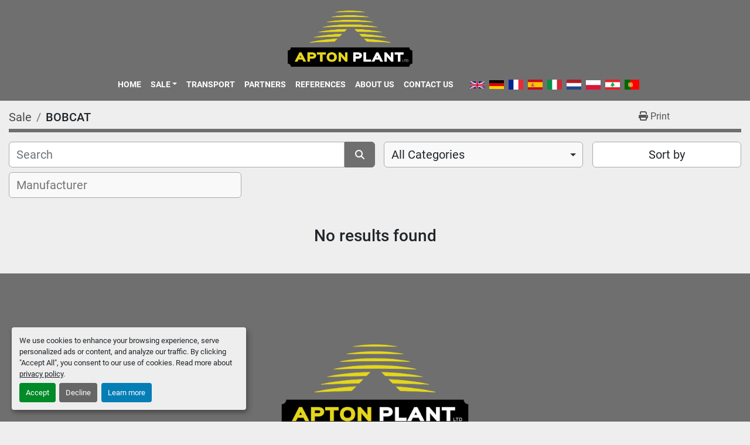

--- FILE ---
content_type: text/html; charset=utf-8
request_url: https://www.aptonplant.com/listings?manufacturer=BOBCAT
body_size: 5319
content:
<!DOCTYPE html><html id="mh" lang="en"><head><title>BOBCAT for sale at APTON PLANT LTD</title><meta content="BOBCAT for sale at APTON PLANT LTD" property="title" /><meta content="text/html; charset=UTF-8" http-equiv="Content-Type" /><meta content="width=device-width, initial-scale=1.0" name="viewport" /><meta content="Find Altrad Belle, Dumpers, Mini Excavators, Nugent Trailers, Generators and other Equipment for sale at APTON PLANT LTD." name="description" /><meta content="wss://system.machinio.com/cable" name="cable-url" /><meta content="Find Altrad Belle, Dumpers, Mini Excavators, Nugent Trailers, Generators and other Equipment for sale at APTON PLANT LTD." property="og:description" /><meta content="BOBCAT for sale at APTON PLANT LTD" property="og:title" /><meta content="website" property="og:type" /><meta content="summary_large_image" property="twitter:card" /><meta content="BOBCAT for sale at APTON PLANT LTD" property="twitter:title" /><meta content="Find Altrad Belle, Dumpers, Mini Excavators, Nugent Trailers, Generators and other Equipment for sale at APTON PLANT LTD." property="twitter:description" /><link href="https://i.machineryhost.com" rel="preconnect" /><link href="https://i.system.machinio.com" rel="preconnect" /><link href="https://s3.amazonaws.com" rel="preconnect" /><meta content="noindex" name="robots" /><link rel="stylesheet" href="/styles/custom-5ccf5c5fb2ee1927c559be67b8afa259.css" media="all" /><link rel="stylesheet" href="/packs/css/918-ca3a6288.css" media="all" />
<link rel="stylesheet" href="/packs/css/application-5f9e7bfe.css" media="all" /><link href="https://www.aptonplant.com/listings?manufacturer=BOBCAT" rel="canonical" /><meta content="https://www.aptonplant.com/listings?manufacturer=BOBCAT" property="og:url" /><link href="https://www.aptonplant.com/listings?manufacturer=BOBCAT" rel="next" /><link rel="icon" type="image/x-icon" href="https://f.machineryhost.com/7ffd85d93a3e4de5c490d304ccd9f864/deda8ac894bb54d80d7da720229db6f8/favicon.png" /><link rel="apple-touch-icon" type="image/png" href="https://f.machineryhost.com/7ffd85d93a3e4de5c490d304ccd9f864/deda8ac894bb54d80d7da720229db6f8/favicon.png" /><script id="json-ld" type="application/ld+json">{ "@context" : "https://schema.org", "@type" : "LocalBusiness", "name" : "APTON PLANT LTD", "address" : "Colney Heath, St Albans AL4 0PD, UK", "url" : "https://www.aptonplant.com", "image": "https://f.machineryhost.com/b1d6a58359e448d954bcc93d242376de/og_image.png", "telephone" : "‭+44 1727 824317‬"}</script></head><body class="listings-page body-s1805 body-xl-container"><code data-configs="{&quot;currency&quot;:&quot;gbp&quot;,&quot;convert_prices&quot;:false,&quot;gdpr_compliance&quot;:true,&quot;currency_iso_code&quot;:false,&quot;show_webshop_stripe_invoice_checkout_hint&quot;:false,&quot;private_price_webshop&quot;:false,&quot;enable_listing_quantity&quot;:false,&quot;allow_offer&quot;:false,&quot;terms_of_sales_path&quot;:null,&quot;automated_locale&quot;:false,&quot;primary_language_code&quot;:&quot;en&quot;,&quot;manual_languages&quot;:[&quot;en&quot;],&quot;controller_name&quot;:&quot;listings&quot;,&quot;webshop_type&quot;:&quot;ecommerce&quot;,&quot;create_webshop_lead&quot;:null,&quot;display_cookies_consent&quot;:true,&quot;privacy_policy_page&quot;:&quot;/pages/privacy-policy&quot;,&quot;contact_form_attach_files_limit&quot;:10,&quot;submit_order_button_text&quot;:null,&quot;shopping_cart_header_title&quot;:null,&quot;custom_newsletter_button_title&quot;:null,&quot;enable_thank_you_page&quot;:null,&quot;restrict_lead_submission_by_buyer_location&quot;:false}"></code><div class="page-wrapper"><div class="hidden-print header-layout"><header class="site-header site-header__content full-width-2 d-flex flex-column flex-xxl-row align-items-stretch align-items-xl-center justify-content-between" id="site-header"><div class="d-flex align-items-center flex-shrink-0 justify-content-center mb-3 mb-xxl-0"><div class="site-header__logo mb-3 mb-md-0 "><a class="" href="/"><img class="" alt="APTON PLANT LTD" src="https://f.machineryhost.com/7ffd85d93a3e4de5c490d304ccd9f864/0fd4df8c908ebfe9343832a4b61d8755/logo.png" /></a></div></div><div class="d-flex flex-row-reverse align-items-center justify-content-between flex-lg-column flex-xl-row align-items-xl-center"><nav class="primary-nav mr-xl-4"><ul class="primary-nav__navbar"><li class="primary-nav__item home"><a class="primary-nav__link" href="/">Home</a></li><li class="primary-nav__item inventory"><div class="dropdown primary-nav__dropdown"><div aria-expanded="false" aria-haspopup="true" class="primary-nav__link dropdown-toggle" id="dropdownMenuButton" role="button"><a href="/listings">Sale</a></div><div aria-labelledby="dropdownMenuButton" class="dropdown-menu primary-nav__dropdown-menu m-0"><div class="d-flex"><div class="primary-nav__link-block multicolumn mr-3" style="column-count: 2;"><div class="primary-nav__link-block__item"><a class="dropdown-item  " href="/altrad-belle">Altrad Belle</a></div><div class="primary-nav__link-block__item"><a class="dropdown-item  " href="/backhoes">Backhoes</a></div><div class="primary-nav__link-block__item"><a class="dropdown-item  " href="/bomag">Bomag</a></div><div class="primary-nav__link-block__item"><a class="dropdown-item  " href="/clipper">Clipper</a></div><div class="primary-nav__link-block__item"><a class="dropdown-item  " href="/compressor">Compressor</a></div><div class="primary-nav__link-block__item"><a class="dropdown-item  " href="/dumpers">Dumpers</a></div><div class="primary-nav__link-block__item"><a class="dropdown-item  " href="/excavator-buckets">Excavator Buckets</a></div><div class="primary-nav__link-block__item"><a class="dropdown-item  " href="/forklifts">Forklifts</a></div><div class="primary-nav__link-block__item"><a class="dropdown-item  " href="/front-loaders">Front Loaders</a></div><div class="primary-nav__link-block__item"><a class="dropdown-item  " href="/generators">Generators</a></div><div class="primary-nav__link-block__item"><a class="dropdown-item  " href="/hydraulic-breakers">Hydraulic Breakers</a></div><div class="primary-nav__link-block__item"><a class="dropdown-item  " href="/lighting-towers">Lighting Towers</a></div><div class="primary-nav__link-block__item"><a class="dropdown-item  " href="/mini-excavators">Mini Excavators</a></div><div class="primary-nav__link-block__item"><a class="dropdown-item  " href="/miscellaneous">Miscellaneous</a></div><div class="primary-nav__link-block__item"><a class="dropdown-item  " href="/nugent-trailers">Nugent Trailers</a></div><div class="primary-nav__link-block__item"><a class="dropdown-item  " href="/pressure-washers">Pressure Washers</a></div><div class="primary-nav__link-block__item"><a class="dropdown-item  " href="/quick-hitches">Quick Hitches</a></div><div class="primary-nav__link-block__item"><a class="dropdown-item  " href="/road-sweepers">Road Sweepers</a></div><div class="primary-nav__link-block__item"><a class="dropdown-item  " href="/rollers">Rollers</a></div><div class="primary-nav__link-block__item"><a class="dropdown-item  " href="/telehandlers">Telehandlers</a></div><div class="primary-nav__link-block__item"><a class="dropdown-item  " href="/trailers">Trailers</a></div><div class="primary-nav__link-block__item"><a class="dropdown-item  " href="/trenchers-plows">Trenchers / Plows</a></div><hr /><a class="dropdown-item view-all" href="/categories">View All</a></div></div></div></div></li><li class="primary-nav__item"><a class="primary-nav__link" href="/pages/transport">Transport</a></li><li class="primary-nav__item"><a class="primary-nav__link" href="/pages/partners">Partners</a></li><li class="primary-nav__item"><a class="primary-nav__link" href="/pages/references">References</a></li><li class="primary-nav__item"><a class="primary-nav__link" href="/pages/about-us">About Us</a></li><li class="primary-nav__item"><a class="primary-nav__link" href="/pages/contact-us">Contact Us</a></li></ul></nav><div class="hamburger-wrapper d-flex d-lg-none align-items-center" data-role="hamburger-menu"><button aria-label="Menu" class="hamburger hamburger--spin d-flex align-items-center" type="button"><div class="hamburger-box"><div class="hamburger-inner"></div></div></button><h5 class="ml-2 mb-0">Menu</h5></div><div class="site-header__languages-widget hidden-print mt-0 mt-lg-3 mt-xl-0" id="site-header-languages-widget"><div class="google-translate google-translate-list d-flex"><a class="px-1" data-lang="en" href="#"><img alt="en-GB" src="/packs/static/node_modules/svg-country-flags/svg/gb-880efdae8333a77ffdf9.svg" /></a><a class="px-1" data-lang="de" href="#"><img alt="de" src="/packs/static/node_modules/svg-country-flags/svg/de-cfbb0cf09f502653fe85.svg" /></a><a class="px-1" data-lang="fr" href="#"><img alt="fr" src="/packs/static/node_modules/svg-country-flags/svg/fr-8bbb4186383e665cc3ee.svg" /></a><a class="px-1" data-lang="es" href="#"><img alt="es" src="/packs/static/node_modules/svg-country-flags/svg/es-628f10fe057a86d47f75.svg" /></a><a class="px-1" data-lang="it" href="#"><img alt="it" src="/packs/static/node_modules/svg-country-flags/svg/it-58e75cebaf765e503d29.svg" /></a><a class="px-1" data-lang="nl" href="#"><img alt="nl" src="/packs/static/node_modules/svg-country-flags/svg/nl-a7fdb74e17089394b68c.svg" /></a><a class="px-1" data-lang="pl" href="#"><img alt="pl" src="/packs/static/node_modules/svg-country-flags/svg/pl-e2978cd583d46dfe1682.svg" /></a><a class="px-1" data-lang="ar" href="#"><img alt="ar-LB" src="/packs/static/node_modules/svg-country-flags/svg/lb-8cb787e4829b3a81bb7e.svg" /></a><a class="px-1" data-lang="pt" href="#"><img alt="pt" src="/packs/static/node_modules/svg-country-flags/svg/pt-8de166591d0cbb7c3433.svg" /></a></div></div></div></header></div><div class="page-layout" id="page-layout"><div class="page-inner" id="page-inner"><code class="hidden" data-query-params="{&quot;manufacturer&quot;:&quot;BOBCAT&quot;,&quot;selected_manufacturers&quot;:[&quot;BOBCAT&quot;],&quot;lang&quot;:&quot;en&quot;,&quot;path&quot;:&quot;/listings&quot;}"></code><div class="mt-2"><div class="default-search-bar container"><div class="index-header__outer row"><div class="index-header col-12"><div class="index-header__inner row"><nav aria-label="breadcrumb" class="py-2 col-lg-9 pl-0"><ol class="breadcrumb mb-0" itemscope="" itemtype="http://schema.org/BreadcrumbList"><li class="breadcrumb-item" itemid="/categories" itemprop="itemListElement" itemscope="" itemtype="http://schema.org/ListItem"><meta content="1" itemprop="position" /><a itemprop="item" itemtype="http://schema.org/Thing" itemid="/categories" itemscope="itemscope" href="/categories"><span itemprop="name">Sale</span></a></li><li class="breadcrumb-item active" itemid="?manufacturer=BOBCAT" itemprop="itemListElement" itemscope="" itemtype="http://schema.org/ListItem"><meta content="2" itemprop="position" /><meta content="?manufacturer=BOBCAT" itemid="?manufacturer=BOBCAT" itemprop="item" itemscope="" itemtype="http://schema.org/Thing" /><h1 class="breadcrumb-title" content="BOBCAT" itemprop="name">BOBCAT</h1></li></ol></nav><div class="col-lg-3 pr-0 d-none d-lg-block utility-button__wrapper utility-button__wrapper--index"><button class="print-button btn mt-0" data-path="/print?manufacturer=BOBCAT&amp;selected_manufacturers%5B%5D=BOBCAT" data-role="js-print-listings"><i class="fa fa-print"></i> <span>Print</span></button></div></div></div></div><div class="row"><div class="index-controls hidden-print m-0 col-12 pr-lg-0 col-lg-6"><div class="search__outer w-100"><form action="/listings" class="search" method="get"><div class="row"><input aria-label="Search" autocomplete="off" class="search__input form-control col-10 col-lg-11" data-autocomplete-select-path="" data-role="searchbar" name="q" placeholder="Search" type="search" /><button class="search__button btn col-2 col-lg-1 d-flex align-items-center justify-content-center" title="submit" type="submit"><i class="fa fa-search"></i></button></div></form><div class="autocomplete-wrapper"></div></div></div><a class="listing-filters-toggle btn btn-primary w-100 d-flex justify-content-between align-items-center mt-2 mb-3" href="#" id="filters-toggle-button"><span>Filters</span><i class="fa fa-filter"></i></a><div class="listing-filters row m-0 col-lg-6"><div class="category-select mb-2 mb-lg-0 pl-0 pr-0 col-12 pr-md-3 col-lg-7 col-md-6"><select class="w-100" data-role="js-category-select" hidden="true" name="category"><option data-path="/listings" selected="" value="All">All Categories</option><option data-path="/altrad-belle" value="Altrad Belle">Altrad Belle (13)</option><option data-path="/backhoes" value="Backhoes">Backhoes (3)</option><option data-path="/bomag" value="Bomag">Bomag (2)</option><option data-path="/clipper" value="Clipper">Clipper (1)</option><option data-path="/compressor" value="Compressor">Compressor (1)</option><option data-path="/dumpers" value="Dumpers">Dumpers (13)</option><option data-path="/excavator-buckets" value="Excavator Buckets">Excavator Buckets (4)</option><option data-path="/forklifts" value="Forklifts">Forklifts (3)</option><option data-path="/front-loaders" value="Front Loaders">Front Loaders (1)</option><option data-path="/generators" value="Generators">Generators (4)</option><option data-path="/hydraulic-breakers" value="Hydraulic Breakers">Hydraulic Breakers (3)</option><option data-path="/lighting-towers" value="Lighting Towers">Lighting Towers (1)</option><option data-path="/mini-excavators" value="Mini Excavators">Mini Excavators (7)</option><option data-path="/miscellaneous" value="Miscellaneous">Miscellaneous (3)</option><option data-path="/nugent-trailers" value="Nugent Trailers">Nugent Trailers (6)</option><option data-path="/pressure-washers" value="Pressure Washers">Pressure Washers (2)</option><option data-path="/quick-hitches" value="Quick Hitches">Quick Hitches (2)</option><option data-path="/road-sweepers" value="Road Sweepers">Road Sweepers (1)</option><option data-path="/rollers" value="Rollers">Rollers (3)</option><option data-path="/telehandlers" value="Telehandlers">Telehandlers (1)</option><option data-path="/trailers" value="Trailers">Trailers (2)</option><option data-path="/trenchers-plows" value="Trenchers / Plows">Trenchers / Plows (1)</option></select></div><div class="p-0 col-12 col-lg-5 col-md-6"><div class="btn-group w-100"><button class="btn btn-light bg-white dropdown-toggle sort-by-toggle text-truncate" data-toggle="dropdown" title="Sort by">Sort by</button><div class="dropdown-menu w-100"><button class="select-sort-by dropdown-item active" data-direction="" data-href="/listings" data-sort_by="">Relevance</button><button class="select-sort-by dropdown-item" data-direction="asc" data-href="/listings" data-sort_by="manufacturer">Manufacturer A-Z</button><button class="select-sort-by dropdown-item" data-direction="desc" data-href="/listings" data-sort_by="manufacturer">Manufacturer Z-A</button><button class="select-sort-by dropdown-item" data-direction="asc" data-href="/listings" data-sort_by="model">Model A-Z</button><button class="select-sort-by dropdown-item" data-direction="desc" data-href="/listings" data-sort_by="model">Model Z-A</button><button class="select-sort-by dropdown-item" data-direction="asc" data-href="/listings" data-sort_by="year">Oldest</button><button class="select-sort-by dropdown-item" data-direction="desc" data-href="/listings" data-sort_by="year">Newest</button><button class="select-sort_by dropdown-item js-sorting-more-btn">Specifications</button></div></div></div></div><div class="listing-filters col-12 mt-2"><div class="hidden-print advanced-filters row"><div class="col-sm-12 col-md-5 col-lg-4 mb-2 mb-md-0 h-44"><select class="form-control w-100" hidden="true" id="js-manufacturer-select" multiple="true" name="manufacturer"></select></div><div class="col-sm-6 col-md-5 col-lg-4 mb-2 mb-md-0 h-44"><select class="form-control w-100" hidden="true" id="js-model-select" multiple="true" name="model"></select></div><div class="col-sm-6 col-md-2 col-lg-4 h-44"><select class="form-control w-100" data-translation="Year" hidden="true" id="js-year-select" multiple="true" name="year"></select></div></div></div></div></div></div><div class="container mb-4"><div class="text-center mt-5 mb-5"><h3>No results found</h3></div></div></div><footer class="site-footer simple" id="site-footer"><div class="container-fluid"><div class="row justify-content-center"><div class="text-center d-flex flex-column justify-content-center col-12"><div class="d-flex flex-wrap justify-content-center"><div class="site-footer__logo m-2 "><a class="" aria-label="APTON PLANT LTD" href="/"><img alt="APTON PLANT LTD" class="lazy" data-src="https://f.machineryhost.com/7ffd85d93a3e4de5c490d304ccd9f864/0fd4df8c908ebfe9343832a4b61d8755/logo.png" /></a></div></div></div></div></div><div class="container"><div class="row"><div class="col-12 text-center d-flex justify-content-center flex-column"><ul class="footer-nav nav"><li class="footer-nav__item"><a class="footer-nav__link active" href="/listings">Sale</a></li><li class="footer-nav__item"><a class="footer-nav__link active" href="/pages/transport">Transport</a></li><li class="footer-nav__item"><a class="footer-nav__link active" href="/pages/partners">Partners</a></li><li class="footer-nav__item"><a class="footer-nav__link active" href="/pages/references">References</a></li><li class="footer-nav__item"><a class="footer-nav__link active" href="/pages/about-us">About Us</a></li><li class="footer-nav__item"><a class="footer-nav__link active" href="/pages/contact-us">Contact Us</a></li><li class="footer-nav__item"><a class="footer-nav__link active" href="/pages/privacy-policy">Privacy Policy</a></li></ul><div class="external-links site-footer__external-links d-flex flex-wrap justify-content-center"><a aria-label="facebook" class="social-link notranslate facebook btn btn-outline-primary d-flex align-items-center justify-content-center flex-shrink-0" href="https://www.facebook.com/" rel="noopener" target="_blank"><i class="fa-facebook-f fa-brands"></i><span class="sr-only">facebook</span></a><a aria-label="other" class="social-link notranslate other btn btn-outline-primary d-flex align-items-center justify-content-center flex-shrink-0" href="https://plus.google.com/" rel="noopener" target="_blank"><i class="fa fa-link"></i><span class="sr-only">other</span></a><a aria-label="twitter" class="social-link notranslate twitter btn btn-outline-primary d-flex align-items-center justify-content-center flex-shrink-0" href="https://twitter.com/?lang=en-gb" rel="noopener" target="_blank"><i class="fa-x-twitter fa-brands"></i><span class="sr-only">twitter</span></a></div></div></div><div class="row"><div class="col-12 text-center"><div class="backlink mb-2"><a href="https://www.machinio.com/system" rel="noopener" target="_blank">Machinio System</a> website by <a href="https://www.machinio.com" rel="noopener" target="_blank">Machinio</a></div><div class="cookies"><a class="consent-modal-button" href="#">Manage Cookies</a></div></div></div></div></footer><div class="fixed_container d-print-none"></div></div></div><script>
//<![CDATA[
var _rollbarConfig = {
  accessToken: "aec4e181ec6a45498ca430cb2d1dcff8",
  captureUncaught: true,
  captureUnhandledRejections: true,
  ignoredMessages: [
    '(.*)QuotaExceededError:(.*)',
    '(.*)DOM Exception 22:(.*)',
    'QuotaExceededError(.*)',
    'DOM Exception 22(.*)',
    'DOM Exception 22: QuotaExceededError: An attempt was made to add something to storage that exceeded the quota.',
    'The quota has been exceeded.',
    'Object Not Found Matching Id',
    'Script error.',
    '(.*)[lgst]\\.a\\.init is not a function\\.(.*)',
    "SyntaxError: Unexpected keyword 'this'",
    "Cannot read properties of null \\(reading .style.\\)",
    "null is not an object \\(evaluating .a\\.style.\\)",
    "Can't find variable: gmo",
    "scrollReadRandom",
    "replaceChildren is not a function",
    "Cannot read properties of undefined \\(reading .value.\\)"
  ],
  payload: {
    environment: "production"
  }
};
//]]>
</script><script src="/packs/js/runtime-4e83ecbc66661d7bb1f5.js" defer="defer"></script>
<script src="/packs/js/692-1ab0e0c46d8705502bce.js" defer="defer"></script>
<script src="/packs/js/706-cee65121c381e619848d.js" defer="defer"></script>
<script src="/packs/js/635-0afd58c9e729fe544641.js" defer="defer"></script>
<script src="/packs/js/918-9a6f14d0cc992d20f83e.js" defer="defer"></script>
<script src="/packs/js/989-1335ce700e1b197b2d49.js" defer="defer"></script>
<script src="/packs/js/162-de536d99abe3cac61da0.js" defer="defer"></script>
<script src="/packs/js/application-182fe7022b3d27ec462a.js" defer="defer"></script>
<script src="/packs/js/624-94c5ec60afc06453862e.js" defer="defer"></script>
<script src="/packs/js/rollbar-1c051f26f9e7b1752fca.js" defer="defer"></script>
<script src="/packs/js/528-7b8c29e36f679da2e684.js" defer="defer"></script>
<script src="/packs/js/cookies_consent-fa70676a950513e92dde.js" defer="defer"></script>
<script src="/packs/js/368-8e0a32fe4c52b049fb40.js" defer="defer"></script>
<script src="/packs/js/language_widget-7fd9400807aa2be592dc.js" defer="defer"></script>
<script src="/packs/js/764-c077c878bdeb25835260.js" defer="defer"></script>
<script src="/packs/js/841-90387483698fdd9030e6.js" defer="defer"></script>
<script src="/packs/js/gallery-27601d96fa6951f8d87e.js" defer="defer"></script>
<script src="/packs/js/owl_carousel-dca796c866e00378e552.js" defer="defer"></script><script crossorigin="anonymous" src="https://kit.fontawesome.com/722e3adc3e.js"></script><script src="https://cdnjs.cloudflare.com/polyfill/v3/polyfill.min.js?version=4.8.0&amp;features=Element.prototype.replaceChildren"></script></body></html>

--- FILE ---
content_type: application/javascript
request_url: https://www.aptonplant.com/packs/js/cookies_consent-fa70676a950513e92dde.js
body_size: 788
content:
"use strict";(self.webpackChunkmh_web=self.webpackChunkmh_web||[]).push([[867],{91546:function(e,t,i){var n=i(46236),a=i(7758),o=i.n(a),r=i(90882),c=i(74692);var s,l,_,d=(r.A.manualLanguages.includes(n.A.lang)?n.A.lang:r.A.primaryLanguageCode).split("-")[0],u={elementID:"cookies_consent",cookieName:"cookies_consent",cookieExpiresAfterDays:90,default:!1,lang:d,privacyPolicy:r.A.privacyPolicyPage||"/",apps:[{name:"strictly_necessary",title:n.A.t("strictly_necessary_cookies"),required:!0},{name:"functional",title:n.A.t("functional_cookies"),cookies:["sort_by","sort_by_direction","per_page"]},{name:"analytics",title:n.A.t("analytics_cookies"),cookies:["mhvid","_ga","_gat","_gid"]},{name:"marketing",title:n.A.t("marketing_cookies"),cookies:["VISITOR_INFO1_LIVE","CONSENT","YSC","PREF","__Secure-3PSIDCC","__Secure-3PAPISID","__Secure-3PSID","__Secure-YEC","__cf_bm","player","vuid"]}],translations:(s={},l=d,_={accept:n.A.t("accept"),decline:n.A.t("decline"),acceptAll:n.A.t("enable_all"),declineAll:n.A.t("decline_all"),save:n.A.t("save"),enabled:n.A.t("enabled"),disabled:n.A.t("disabled"),app:{required:{title:n.A.t("required"),description:n.A.t("this_application_is_always_required")}},consentNotice:{learnMore:n.A.t("learn_more"),description:n.A.t("we_use_cookies"),privacyPolicy:{name:n.A.t("privacy_policy"),text:r.A.privacyPolicyPage?n.A.t("read_more_about_privacy_policy"):""}},consentModal:{title:n.A.t("customize_consent_preferences"),description:n.A.t("we_use_cookies_modal"),privacyPolicy:{name:n.A.t("privacy_policy"),text:r.A.privacyPolicyPage?n.A.t("read_more_about_privacy_policy"):""}},strictly_necessary:{description:n.A.t("cookies_used_for_strictly_necessary")},functional:{description:n.A.t("cookies_used_for_functional")},analytics:{description:n.A.t("cookies_used_for_analytics")},marketing:{description:n.A.t("cookies_used_for_marketing")}},(l=function(e){var t=function(e,t){if("object"!=typeof e||!e)return e;var i=e[Symbol.toPrimitive];if(void 0!==i){var n=i.call(e,t||"default");if("object"!=typeof n)return n;throw new TypeError("@@toPrimitive must return a primitive value.")}return("string"===t?String:Number)(e)}(e,"string");return"symbol"==typeof t?t:t+""}(l))in s?Object.defineProperty(s,l,{value:_,enumerable:!0,configurable:!0,writable:!0}):s[l]=_,s)};c((function(){var e=o().init(u),t=e.internals.manager.consents;window.orejime=e,window.gtag&&window.gtag("consent","update",{ad_storage:!0===t.marketing?"granted":"denied",ad_user_data:!0===t.marketing?"granted":"denied",ad_personalization:!0===t.marketing?"granted":"denied",analytics_storage:!0===t.analytics?"granted":"denied",personalization_storage:!0===t.functional?"granted":"denied",functionality_storage:!0===t.functional?"granted":"denied",security_storage:!0===t.functional?"granted":"denied"}),c("#cookies_consent").addClass("notranslate"),c(document).on("click",".consent-modal-button",(function(t){t.preventDefault(),e.show()})),c(document).on("click",".orejime-Button--save, .orejime-Button--decline",(function(e){return window.location.reload()}))}))}},function(e){e.O(0,[692,528,989],(function(){return t=91546,e(e.s=t);var t}));e.O()}]);
//# sourceMappingURL=cookies_consent-fa70676a950513e92dde.js.map